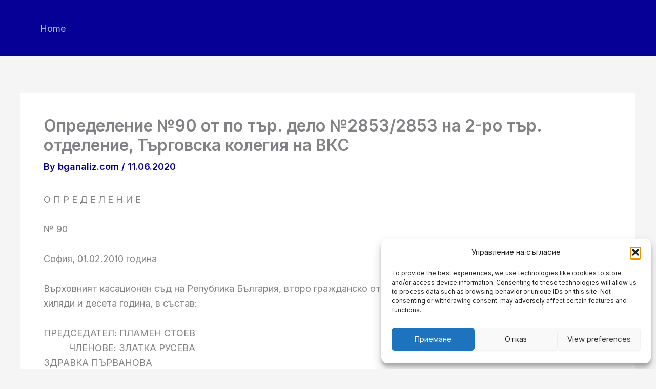

--- FILE ---
content_type: text/html; charset=utf-8
request_url: https://www.google.com/recaptcha/api2/aframe
body_size: 266
content:
<!DOCTYPE HTML><html><head><meta http-equiv="content-type" content="text/html; charset=UTF-8"></head><body><script nonce="hFZHIjqd8cQ18t4taSAMaQ">/** Anti-fraud and anti-abuse applications only. See google.com/recaptcha */ try{var clients={'sodar':'https://pagead2.googlesyndication.com/pagead/sodar?'};window.addEventListener("message",function(a){try{if(a.source===window.parent){var b=JSON.parse(a.data);var c=clients[b['id']];if(c){var d=document.createElement('img');d.src=c+b['params']+'&rc='+(localStorage.getItem("rc::a")?sessionStorage.getItem("rc::b"):"");window.document.body.appendChild(d);sessionStorage.setItem("rc::e",parseInt(sessionStorage.getItem("rc::e")||0)+1);localStorage.setItem("rc::h",'1764070991156');}}}catch(b){}});window.parent.postMessage("_grecaptcha_ready", "*");}catch(b){}</script></body></html>